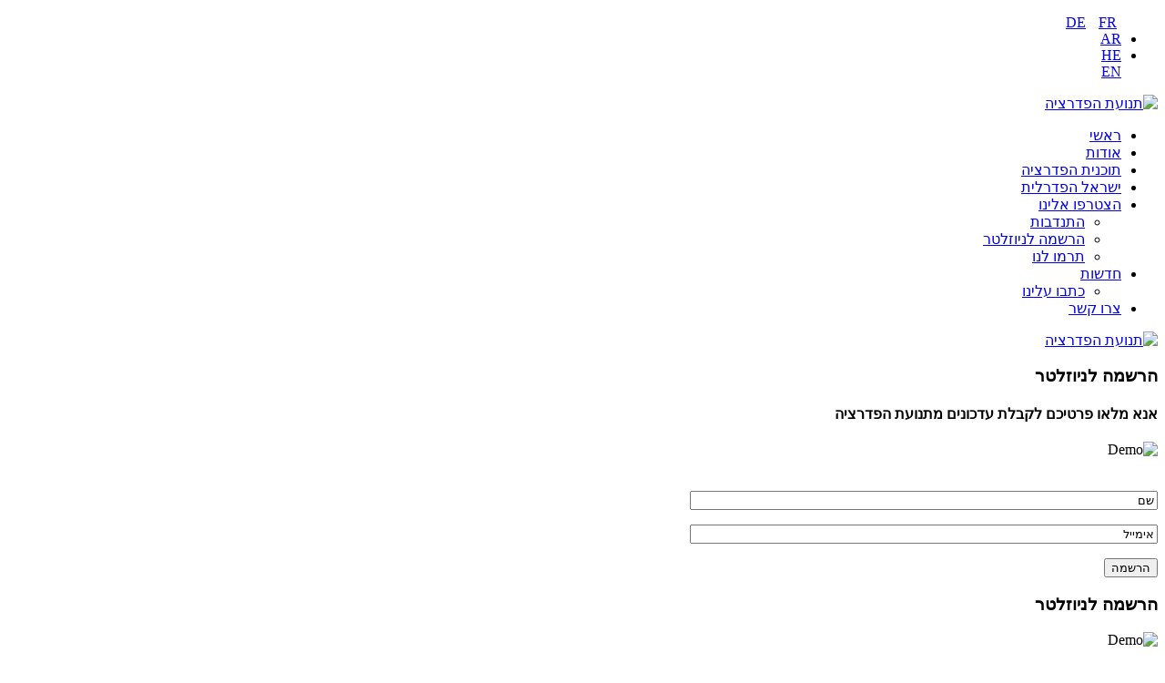

--- FILE ---
content_type: text/html; charset=utf-8
request_url: http://www.federation.org.il/index.php/he/get-involved/join-our-mailing-list
body_size: 5626
content:
<!DOCTYPE HTML>
<html lang="he-il" dir="rtl"  data-config='{"twitter":1,"plusone":1,"facebook":1,"style":"index.html"}'>

<head>
<meta charset="utf-8">
<meta http-equiv="X-UA-Compatible" content="IE=edge">
<meta name="viewport" content="width=device-width, initial-scale=1">
<base href="http://www.federation.org.il/index.php/he/get-involved/join-our-mailing-list" />
	<meta name="keywords" content="תנועת הפדרציה, התנחלות , סיפוח איוש, אזרחות לפלסטינים" />
	<meta name="author" content="Super User" />
	<meta name="description" content="תנועת הפדרציה מקדמת תוכנית מדינית חדשה לפיה מדינת ישראל, כמדינה פדרלית שיוויונית ומודרנית, תחיל את ריבונותה על שטחה של ארץ ישראל בין הירדן לים, לא כולל עזה. במסגרת החלת החוק הישראלי בגדה יוכרו כל תושבי המדינה כאזרחים שווי זכויות שיובטחו במסגרת חוקה פדרלית. הם יוכלו לממש את צביונם הדתי והתרבותי במסגרת שלטון איזורי, כאשר המדינה תחולק ל- 30 קנטונים (ממשלות איזוריות) שיפעלו מתחת לממשלה המרכזית. הממשל האזורי בכל קנטון וקנטון ישקף את הרכב האוכלוסיה המקומית שבוחרת אותו וידאג לכל תפקידי השלטון, חוץ מנושאי חוץ וביטחון שינוהלו ע&quot;י הממשל המרכזי בירושלים. תוכנית זו מאפשרת להשאיר את ההתנחלויות במקומן ללא חשש מסנקציות בין לאומיות." />
	<meta name="generator" content="Joomla! - Open Source Content Management" />
	<title>הרשמה לניוזלטר</title>
	<link href="http://www.federation.org.il/index.php/he/get-involved/join-our-mailing-list" rel="alternate" hreflang="he-IL" />
	<link href="http://www.federation.org.il/index.php/en/join-us/receive-our-newsletter" rel="alternate" hreflang="en-GB" />
	<link href="/templates/politica/favicon.ico" rel="shortcut icon" type="image/vnd.microsoft.icon" />
	<link href="/media/com_acymailing/css/module_default.css?v=1509609219" rel="stylesheet" type="text/css" />
	<link href="/media/template/widgetkit-1bf4ba28-cd88d5b1.css" rel="stylesheet" type="text/css" />
	<link href="/media/mod_languages/css/template.css?c40c1334b6353d0ea1ea673d1dfc65e9" rel="stylesheet" type="text/css" />
	<script src="https://ajax.googleapis.com/ajax/libs/jquery/1.8/jquery.min.js" type="text/javascript"></script>
	<script src="/plugins/system/jqueryeasy/jquerynoconflict.js" type="text/javascript"></script>
	<script src="http://www.federation.org.il/media/system/js/core.js?v=1526974790" type="text/javascript"></script>
	<script src="/media/com_acymailing/js/acymailing_module.js?v=581" type="text/javascript" async="async"></script>
	<script src="/media/template/jquery.min-336998cb.js?c40c1334b6353d0ea1ea673d1dfc65e9" type="text/javascript"></script>
	<script src="/media/template/jquery-noconflict-d86389d8.js?c40c1334b6353d0ea1ea673d1dfc65e9" type="text/javascript"></script>
	<script src="/media/template/jquery-migrate.min-1674162c.js?c40c1334b6353d0ea1ea673d1dfc65e9" type="text/javascript"></script>
	<script src="/media/template/widgetkit-b0c5804a-f4542ab3.js" type="text/javascript"></script>
	<script src="/media/template/bootstrap.min-8e69566f.js?c40c1334b6353d0ea1ea673d1dfc65e9" type="text/javascript"></script>
	<script type="text/javascript">
	if(typeof acymailing == 'undefined'){
					var acymailing = Array();
				}
				acymailing['NAMECAPTION'] = 'שם';
				acymailing['NAME_MISSING'] = 'אנא, הכניסו את שמכם';
				acymailing['EMAILCAPTION'] = 'אימייל';
				acymailing['VALID_EMAIL'] = 'אנא, הכניסו כתובת דואל חוקית';
				acymailing['ACCEPT_TERMS'] = 'אנא בידקו את התנאים';
				acymailing['CAPTCHA_MISSING'] = 'נא להזין את קוד ההבטחה שמוצג בתמונה';
				acymailing['NO_LIST_SELECTED'] = 'נא לבחור רשימות להסרה';
		
	</script>

<link rel="apple-touch-icon-precomposed" href="/templates/politica/apple_touch_icon.png">
<link rel="stylesheet" href="/media/template/bootstrap-944d40e7.css">
<link rel="stylesheet" href="/media/template/theme-62fb32f1.css">
<script src="/media/template/theme-22e1c28f.js"></script>
<meta name="google-site-verification" content="iIPQqEvFzlS9A_2yPfSVuKNPL7qA0Cv6KyXMp9NSDyY" />
</head>

<body class="tm-isblog">

		<div id="tm-toolbar" class="tm-block tm-toolbar-bg" >
		    <div class="uk-container uk-container-center">
								<div class="tm-toolbar uk-clearfix ">

					
										<div class="uk-float-right"><div class="uk-panel"><div class="mod-languages">

	<ul class="lang-inline">
	<a href="http://www.federation.org.il/index.php/he/german-heb" style="margin-left: 5px;margin-right: 5px;">DE</a>
	
	<a href="http://www.federation.org.il/index.php/he/french" style="margin-left: 5px;margin-right: 5px;">FR</a>
						<li dir="rtl">
			<a href="/index.php/ar/">
							AR						</a>
			</li>
								<li class="lang-active" dir="rtl">
			<a href="/index.php/he/get-involved/join-our-mailing-list">
							HE						</a>
			</li>
								<li dir="ltr">
			<a href="/index.php/en/join-us/receive-our-newsletter">
							EN						</a>
			</li>
				</ul>

</div>
</div></div>
					
				</div>
							</div>
		</div>

		<div id="tm-headerbar" class="tm-block tm-headerbar-bg" >
		    <div class="uk-container uk-container-center">
								 <div class="tm-headerbar uk-clearfix uk-hidden-small">

										<a class="tm-logo" href="http://www.federation.org.il">
	<img src="/images/logo/logo.png" alt="תנועת הפדרציה" /></a>
					
					
				</div> 
				
								<nav class="tm-navbar uk-navbar">

										<ul class="uk-navbar-nav uk-hidden-small">
<li><a href="/index.php/he/">ראשי</a></li><li><a href="/index.php/he/about-us-1">אודות</a></li><li><a href="/index.php/he/the-issues">תוכנית הפדרציה</a></li><li><a href="/index.php/he/federal-israel">ישראל הפדרלית</a></li><li class="uk-parent uk-active" data-uk-dropdown="{'preventflip':'y'}" aria-haspopup="true" aria-expanded="false"><a href="#">הצטרפו אלינו</a>
<div class="uk-dropdown uk-dropdown-navbar uk-dropdown-width-1"><div class="uk-grid uk-dropdown-grid"><div class="uk-width-1-1"><ul class="uk-nav uk-nav-navbar"><li><a href="/index.php/he/get-involved/become-volunteer">התנדבות</a></li><li class="uk-active"><a href="/index.php/he/get-involved/join-our-mailing-list">הרשמה לניוזלטר</a></li><li><a href="/index.php/he/get-involved/donate">תרמו לנו</a></li></ul></div></div></div></li><li class="uk-parent" data-uk-dropdown="{'preventflip':'y'}" aria-haspopup="true" aria-expanded="false"><a href="#">חדשות</a>
<div class="uk-dropdown uk-dropdown-navbar uk-dropdown-width-1"><div class="uk-grid uk-dropdown-grid"><div class="uk-width-1-1"><ul class="uk-nav uk-nav-navbar"><li><a href="/index.php/he/2016-08-09-21-30-05/media-us">כתבו עלינו</a></li></ul></div></div></div></li><li><a href="/index.php/he/contact-1">צרו קשר</a></li></ul>					
										<a href="#offcanvas" class="uk-navbar-toggle uk-visible-small" data-uk-offcanvas></a>
					
					
										<div class="uk-navbar-content uk-navbar-center uk-visible-small"><a class="tm-logo-small" href="http://www.federation.org.il">
	<img src="/images/logo/logo-small.png" alt="תנועת הפדרציה"/></a></div>
					
				</nav>
							</div>

		</div>
		
										
				
				
				
		
				 
				<div id="tm-middle" class="tm-block tm-block-middle wow fadeIn" >
		    <div class="uk-container uk-container-center">
				<div class="tm-middle uk-grid" data-uk-grid-match data-uk-grid-margin>

										<div class="tm-main uk-width-medium-1-1">

						
												<main class="tm-content">

							<div id="system-message-container">
</div>
<article class="uk-article" >

	
	
	
	
	
	
			
<div class="uk-text-center title-line-center-large newsletter2">
<h3 class="uk-panel-title">הרשמה לניוזלטר</h3>
<div class="uk-width-2-3 uk-container-center uk-text-center ">
<h4 class="heading-2">אנא מלאו פרטיכם לקבלת עדכונים מתנועת הפדרציה</h4>
</div>
<div class="acymailing_module" id="acymailing_module_formAcymailing48641">
	<div class="acymailing_fulldiv" id="acymailing_fulldiv_formAcymailing48641"  >
		<form id="formAcymailing48641" action="/index.php/he/get-involved/join-our-mailing-list" onsubmit="return submitacymailingform('optin','formAcymailing48641')" method="post" name="formAcymailing48641"  >
		<div class="acymailing_module_form" >
			<div class="acymailing_introtext"> <img src="/images/newsletter/2.jpg" style="margin-bottom:20px;" alt="Demo" /></div>			<div class="acymailing_form">
					<p class="onefield fieldacyname" id="field_name_formAcymailing48641">							<span class="acyfield_name acy_requiredField"><input id="user_name_formAcymailing48641"  onfocus="if(this.value == 'שם') this.value = '';" onblur="if(this.value=='') this.value='שם';" class="inputbox" type="text" name="user[name]" style="width:40%" value="שם" title="שם"/></span>
							</p><p class="onefield fieldacyemail" id="field_email_formAcymailing48641">							<span class="acyfield_email acy_requiredField"><input id="user_email_formAcymailing48641"  onfocus="if(this.value == 'אימייל') this.value = '';" onblur="if(this.value=='') this.value='אימייל';" class="inputbox" type="text" name="user[email]" style="width:40%" value="אימייל" title="אימייל" /></span>
							</p>
					
					<p class="acysubbuttons">
												<input class="button subbutton btn btn-primary" type="submit" value="הרשמה" name="Submit" onclick="try{ return submitacymailingform('optin','formAcymailing48641'); }catch(err){alert('The form could not be submitted '+err);return false;}"/>
											</p>
				</div>
						<input type="hidden" name="ajax" value="0"/>
			<input type="hidden" name="acy_source" value="module_286" />
			<input type="hidden" name="ctrl" value="sub"/>
			<input type="hidden" name="task" value="notask"/>
			<input type="hidden" name="redirect" value="http%3A%2F%2Fwww.federation.org.il%2Findex.php%2Fhe%2Fget-involved%2Fjoin-our-mailing-list"/>
			<input type="hidden" name="redirectunsub" value="http%3A%2F%2Fwww.federation.org.il%2Findex.php%2Fhe%2Fget-involved%2Fjoin-our-mailing-list"/>
			<input type="hidden" name="option" value="com_acymailing"/>
						<input type="hidden" name="hiddenlists" value="1"/>
			<input type="hidden" name="acyformname" value="formAcymailing48641" />
									</div>
		</form>
	</div>
	</div>
</div> 	
	
	
	
	
	
	
</article>

						</main>
						
						
					</div>
					
															
				</div>
            </div>
		</div>
			
				
				
		
		
		
			
		<div id="tm-bottom-b" class="tm-block tm-block-bottom-b" >
		    <div class="uk-container uk-container-center">
				<section class="tm-bottom-b uk-grid" data-uk-grid-match="{target:'> div > .uk-panel'}" data-uk-grid-margin>
<div class="uk-width-1-1 uk-width-medium-1-3"><div class="uk-panel uk-panel-box title-line-left newsletter wow fadeInUp"><h3 class="uk-panel-title">הרשמה לניוזלטר</h3><div class="acymailing_module" id="acymailing_module_formAcymailing56672">
	<div class="acymailing_fulldiv" id="acymailing_fulldiv_formAcymailing56672"  >
		<form id="formAcymailing56672" action="/index.php/he/get-involved/join-our-mailing-list" onsubmit="return submitacymailingform('optin','formAcymailing56672', 0)" method="post" name="formAcymailing56672"  >
		<div class="acymailing_module_form" >
			<div class="acymailing_introtext"> <img src="/images/newsletter/2.jpg" style="margin-bottom:20px;" alt="Demo" /></div>			<table class="acymailing_form">
				<tr>
												<td class="acyfield_email acy_requiredField">
								<input id="user_email_formAcymailing56672"  onfocus="if(this.value == 'אימייל') this.value = '';" onblur="if(this.value=='') this.value='אימייל';" class="inputbox" type="text" name="user[email]" style="width:65%" value="אימייל" title="אימייל"/>
							</td> 
					
					<td  class="acysubbuttons">
												<input class="button subbutton btn btn-primary" type="submit" value="הצטרף" name="Submit" onclick="try{ return submitacymailingform('optin','formAcymailing56672', 0); }catch(err){alert('The form could not be submitted '+err);return false;}"/>
											</td>
				</tr>
			</table>
						<input type="hidden" name="ajax" value="0" />
			<input type="hidden" name="acy_source" value="module_269" />
			<input type="hidden" name="ctrl" value="sub"/>
			<input type="hidden" name="task" value="notask"/>
			<input type="hidden" name="redirect" value="http%3A%2F%2Fwww.federation.org.il%2Findex.php%2Fhe%2Fget-involved%2Fjoin-our-mailing-list"/>
			<input type="hidden" name="redirectunsub" value="http%3A%2F%2Fwww.federation.org.il%2Findex.php%2Fhe%2Fget-involved%2Fjoin-our-mailing-list"/>
			<input type="hidden" name="option" value="com_acymailing"/>
						<input type="hidden" name="hiddenlists" value="1"/>
			<input type="hidden" name="acyformname" value="formAcymailing56672" />
									</div>
		</form>
	</div>
	</div>
</div></div>

<div class="uk-width-1-1 uk-width-medium-1-3"><div class="uk-panel uk-panel-box title-line-left newsletter wow fadeInUp"><h3 class="uk-panel-title"><i class="uk-icon-facebook-square"></i> מצא אותנו בפייסבוק</h3>
	<div class="fb-page" data-href="https://www.facebook.com/FederationIsrael" data-small-header="false" data-adapt-container-width="true" data-hide-cover="false" data-show-facepile="true">
<blockquote class="fb-xfbml-parse-ignore" cite="https://www.facebook.com/FederationIsrael"><a href="https://www.facebook.com/FederationIsrael">‎‏</a></blockquote>
</div></div></div>

<div class="uk-width-1-1 uk-width-medium-1-3"><div class="uk-panel uk-panel-box title-line-left newsletter wow fadeInUp"><h3 class="uk-panel-title">תרומתך חשובה לנו!</h3>
	<div dir="rtl">תרומות מתקבלות בברכה:</div>
<div>&nbsp;</div>
<div><strong>שם החשבון</strong>:&nbsp;העמותה לקידום ממשל אזורי בארץ ישראל, ע.ר.580647899</div>
<div>&nbsp;</div>
<div dir="rtl"><strong>כתובת</strong>:</div>
<div>&nbsp;</div>
<div dir="rtl">מושב חרות 40691, רח׳ המייסדים,משק 98</div>
<div>&nbsp;</div>
<div dir="rtl"><strong>פרטי חשבון בנק:</strong></div>
<div>&nbsp;</div>
<div dir="rtl">בנק אוצר החייל (14), סניף 346, מס׳ חשבון 321980</div>
<div dir="rtl">&nbsp;</div></div></div>
</section>
            </div>
		</div>
		
			
		<div class="tm-block tm-block-footer fadeIn" >
		    <div class="uk-container uk-container-center">
			
				<footer class="tm-footer">

										<a class="tm-totop-scroller" data-uk-smooth-scroll href="#"></a>
					
					
	<p style="text-align: center;">כל הזכויות שמורות ל - העמותה לקידום ממשל אזורי בארץ ישראל</p>
<p style="text-align: center;"><a href="/index.php/he/2022-08-30-12-23-39" target="_self">הצהרת נגישות</a>&nbsp;| <a href="http://www.hopeofpeace.foundation" target="_blank">Our Palestinian Partner</a></p>
				</footer>
         
            </div>
		</div>
			
	
	<script>
  (function(i,s,o,g,r,a,m){i['GoogleAnalyticsObject']=r;i[r]=i[r]||function(){
  (i[r].q=i[r].q||[]).push(arguments)},i[r].l=1*new Date();a=s.createElement(o),
  m=s.getElementsByTagName(o)[0];a.async=1;a.src=g;m.parentNode.insertBefore(a,m)
  })(window,document,'script','https://www.google-analytics.com/analytics.js','ga');

  ga('create', 'UA-86539314-1', 'auto');
  ga('send', 'pageview');

</script>
		<div id="offcanvas" class="uk-offcanvas">
		<div class="uk-offcanvas-bar"><ul class="uk-nav uk-nav-offcanvas">
<li><a href="/index.php/he/">ראשי</a></li><li><a href="/index.php/he/about-us-1">אודות</a></li><li><a href="/index.php/he/the-issues">תוכנית הפדרציה</a></li><li><a href="/index.php/he/federal-israel">ישראל הפדרלית</a></li><li class="uk-parent uk-active"><a href="#">הצטרפו אלינו</a>
<ul class="uk-nav-sub"><li><a href="/index.php/he/get-involved/become-volunteer">התנדבות</a></li><li class="uk-active"><a href="/index.php/he/get-involved/join-our-mailing-list">הרשמה לניוזלטר</a></li><li><a href="/index.php/he/get-involved/donate">תרמו לנו</a></li></ul></li><li class="uk-parent"><a href="#">חדשות</a>
<ul class="uk-nav-sub"><li><a href="/index.php/he/2016-08-09-21-30-05/media-us">כתבו עלינו</a></li></ul></li><li><a href="/index.php/he/contact-1">צרו קשר</a></li></ul></div>
	</div>
		
	<script type="text/javascript" src="//use.typekit.net/vue1oix.js"></script>
    <script type="text/javascript">try{Typekit.load();}catch(e){}</script>
	<script>
	
		wow = new WOW(
		  {
			animateClass: 'animated',
			offset:       100
		  }
		);
		wow.init();
		

		
		
		$j('.tm-block-showcase-c').parallax({
		speed : 0.15
		});
		
		$j('.tm-block-top-b').parallax({
		speed : 0.15
		});
		
		$j('.tm-block-feature-a').parallax({
		speed : 0.15
		});
		
		$j('.tm-block-feature-c').parallax({
		speed : 0.15
		});
		
		$j('.tm-block-breadcrumbs').parallax({
		speed : 0.15
		});
		
    </script>
<script type="text/javascript" src="//s7.addthis.com/js/300/addthis_widget.js#pubid=ra-57cd58bbc17c9040"></script>

<script src="https://cdn.enable.co.il/licenses/enable-L13459tg8k79ns5f-0822-33836/init.js"></script>

</body>
</html>

--- FILE ---
content_type: text/plain
request_url: https://www.google-analytics.com/j/collect?v=1&_v=j102&a=1998639795&t=pageview&_s=1&dl=http%3A%2F%2Fwww.federation.org.il%2Findex.php%2Fhe%2Fget-involved%2Fjoin-our-mailing-list&ul=en-us%40posix&dt=%D7%94%D7%A8%D7%A9%D7%9E%D7%94%20%D7%9C%D7%A0%D7%99%D7%95%D7%96%D7%9C%D7%98%D7%A8&sr=1280x720&vp=1280x720&_u=IEBAAEABAAAAACAAI~&jid=972031000&gjid=1838452294&cid=1737258814.1768985894&tid=UA-86539314-1&_gid=1252526021.1768985894&_r=1&_slc=1&z=903284451
body_size: -451
content:
2,cG-MS9K1XS88F